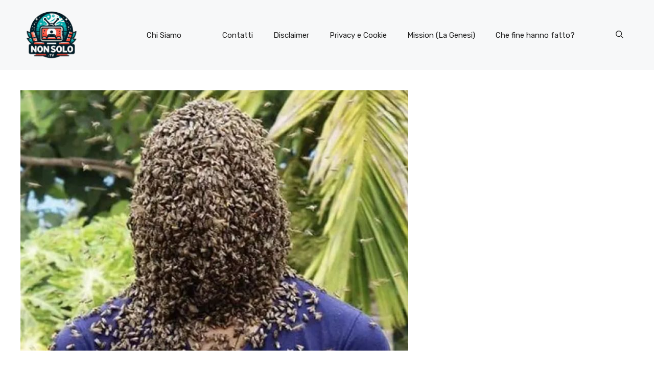

--- FILE ---
content_type: text/html; charset=UTF-8
request_url: https://www.nonsolo.tv/2020/06/19/60-mila-api-sulla-testa-per-oltre-4-ore-il-folle-record-di-un-apicoltore/
body_size: 59263
content:
<!DOCTYPE html>
<html lang="it-IT">
<head>
<meta charset="UTF-8">
<meta name='robots' content='index, follow, max-image-preview:large, max-snippet:-1, max-video-preview:-1' />
<style>img:is([sizes="auto" i], [sizes^="auto," i]) { contain-intrinsic-size: 3000px 1500px }</style>
<meta name="viewport" content="width=device-width, initial-scale=1">
<!-- This site is optimized with the Yoast SEO plugin v24.2 - https://yoast.com/wordpress/plugins/seo/ -->
<title>60mila api sulla testa per oltre 4 ore: il folle record di un apicoltore</title>
<link rel="canonical" href="https://www.nonsolo.tv/2020/06/19/60-mila-api-sulla-testa-per-oltre-4-ore-il-folle-record-di-un-apicoltore/" />
<meta property="og:locale" content="it_IT" />
<meta property="og:type" content="article" />
<meta property="og:title" content="60mila api sulla testa per oltre 4 ore: il folle record di un apicoltore" />
<meta property="og:description" content="Un apicoltore indiano permette a 60 mila api di posarsi sulla sua testa (faccia compresa) dato il rapporto amichevole che ha con loro. Il giovane ha persino vinto un posto nel Guinness World Record per esser rimasto cosparso di insetti per 4 ore, 10 minuti e 5 secondi. La storia di Nature L&#8217;apicoltore 24enne, noto ... Leggi tutto" />
<meta property="og:url" content="https://www.nonsolo.tv/2020/06/19/60-mila-api-sulla-testa-per-oltre-4-ore-il-folle-record-di-un-apicoltore/" />
<meta property="og:site_name" content="NonSolo.TV" />
<meta property="article:publisher" content="https://www.facebook.com/nonsolotivvu/" />
<meta property="article:published_time" content="2020-06-19T15:30:46+00:00" />
<meta property="article:modified_time" content="2020-06-19T20:17:16+00:00" />
<meta property="og:image" content="https://www.nonsolo.tv/wp-content/uploads/2020/06/Screenshot_20200619.170733.jpg" />
<meta property="og:image:width" content="759" />
<meta property="og:image:height" content="510" />
<meta property="og:image:type" content="image/jpeg" />
<meta name="author" content="Alessia D&#039;Anna" />
<meta name="twitter:card" content="summary_large_image" />
<meta name="twitter:label1" content="Scritto da" />
<meta name="twitter:data1" content="Alessia D&#039;Anna" />
<meta name="twitter:label2" content="Tempo di lettura stimato" />
<meta name="twitter:data2" content="1 minuto" />
<script type="application/ld+json" class="yoast-schema-graph">{"@context":"https://schema.org","@graph":[{"@type":"Article","@id":"https://www.nonsolo.tv/2020/06/19/60-mila-api-sulla-testa-per-oltre-4-ore-il-folle-record-di-un-apicoltore/#article","isPartOf":{"@id":"https://www.nonsolo.tv/2020/06/19/60-mila-api-sulla-testa-per-oltre-4-ore-il-folle-record-di-un-apicoltore/"},"author":{"name":"Alessia D'Anna","@id":"https://www.nonsolo.tv/#/schema/person/0962bad9b2f20e92312a6142bf44ff13"},"headline":"60mila api sulla testa per oltre 4 ore: il folle record di un apicoltore","datePublished":"2020-06-19T15:30:46+00:00","dateModified":"2020-06-19T20:17:16+00:00","mainEntityOfPage":{"@id":"https://www.nonsolo.tv/2020/06/19/60-mila-api-sulla-testa-per-oltre-4-ore-il-folle-record-di-un-apicoltore/"},"wordCount":269,"publisher":{"@id":"https://www.nonsolo.tv/#organization"},"image":{"@id":"https://www.nonsolo.tv/2020/06/19/60-mila-api-sulla-testa-per-oltre-4-ore-il-folle-record-di-un-apicoltore/#primaryimage"},"thumbnailUrl":"https://www.nonsolo.tv/wp-content/uploads/2020/06/Screenshot_20200619.170733.jpg","keywords":["Api sulla testa","Apicoltore","Guinness world record"],"articleSection":["Attualità","Dall'Estero"],"inLanguage":"it-IT"},{"@type":"WebPage","@id":"https://www.nonsolo.tv/2020/06/19/60-mila-api-sulla-testa-per-oltre-4-ore-il-folle-record-di-un-apicoltore/","url":"https://www.nonsolo.tv/2020/06/19/60-mila-api-sulla-testa-per-oltre-4-ore-il-folle-record-di-un-apicoltore/","name":"60mila api sulla testa per oltre 4 ore: il folle record di un apicoltore","isPartOf":{"@id":"https://www.nonsolo.tv/#website"},"primaryImageOfPage":{"@id":"https://www.nonsolo.tv/2020/06/19/60-mila-api-sulla-testa-per-oltre-4-ore-il-folle-record-di-un-apicoltore/#primaryimage"},"image":{"@id":"https://www.nonsolo.tv/2020/06/19/60-mila-api-sulla-testa-per-oltre-4-ore-il-folle-record-di-un-apicoltore/#primaryimage"},"thumbnailUrl":"https://www.nonsolo.tv/wp-content/uploads/2020/06/Screenshot_20200619.170733.jpg","datePublished":"2020-06-19T15:30:46+00:00","dateModified":"2020-06-19T20:17:16+00:00","breadcrumb":{"@id":"https://www.nonsolo.tv/2020/06/19/60-mila-api-sulla-testa-per-oltre-4-ore-il-folle-record-di-un-apicoltore/#breadcrumb"},"inLanguage":"it-IT","potentialAction":[{"@type":"ReadAction","target":["https://www.nonsolo.tv/2020/06/19/60-mila-api-sulla-testa-per-oltre-4-ore-il-folle-record-di-un-apicoltore/"]}]},{"@type":"ImageObject","inLanguage":"it-IT","@id":"https://www.nonsolo.tv/2020/06/19/60-mila-api-sulla-testa-per-oltre-4-ore-il-folle-record-di-un-apicoltore/#primaryimage","url":"https://www.nonsolo.tv/wp-content/uploads/2020/06/Screenshot_20200619.170733.jpg","contentUrl":"https://www.nonsolo.tv/wp-content/uploads/2020/06/Screenshot_20200619.170733.jpg","width":759,"height":510},{"@type":"BreadcrumbList","@id":"https://www.nonsolo.tv/2020/06/19/60-mila-api-sulla-testa-per-oltre-4-ore-il-folle-record-di-un-apicoltore/#breadcrumb","itemListElement":[{"@type":"ListItem","position":1,"name":"Home","item":"https://www.nonsolo.tv/"},{"@type":"ListItem","position":2,"name":"60mila api sulla testa per oltre 4 ore: il folle record di un apicoltore"}]},{"@type":"WebSite","@id":"https://www.nonsolo.tv/#website","url":"https://www.nonsolo.tv/","name":"NonSolo.TV","description":"Notizie di televisione, cinema, serie tv, musica e gossip","publisher":{"@id":"https://www.nonsolo.tv/#organization"},"potentialAction":[{"@type":"SearchAction","target":{"@type":"EntryPoint","urlTemplate":"https://www.nonsolo.tv/?s={search_term_string}"},"query-input":{"@type":"PropertyValueSpecification","valueRequired":true,"valueName":"search_term_string"}}],"inLanguage":"it-IT"},{"@type":"Organization","@id":"https://www.nonsolo.tv/#organization","name":"NonSolo.TV","url":"https://www.nonsolo.tv/","logo":{"@type":"ImageObject","inLanguage":"it-IT","@id":"https://www.nonsolo.tv/#/schema/logo/image/","url":"https://www.nonsolo.tv/wp-content/uploads/2024/07/cropped-nonsolo.tv_.png","contentUrl":"https://www.nonsolo.tv/wp-content/uploads/2024/07/cropped-nonsolo.tv_.png","width":500,"height":405,"caption":"NonSolo.TV"},"image":{"@id":"https://www.nonsolo.tv/#/schema/logo/image/"},"sameAs":["https://www.facebook.com/nonsolotivvu/"]},{"@type":"Person","@id":"https://www.nonsolo.tv/#/schema/person/0962bad9b2f20e92312a6142bf44ff13","name":"Alessia D'Anna","image":{"@type":"ImageObject","inLanguage":"it-IT","@id":"https://www.nonsolo.tv/#/schema/person/image/","url":"https://secure.gravatar.com/avatar/3bcc5268e603e68844755618347022f5?s=96&d=mm&r=g","contentUrl":"https://secure.gravatar.com/avatar/3bcc5268e603e68844755618347022f5?s=96&d=mm&r=g","caption":"Alessia D'Anna"},"url":"https://www.nonsolo.tv/author/alessia-danna/"}]}</script>
<!-- / Yoast SEO plugin. -->
<link rel="amphtml" href="https://www.nonsolo.tv/2020/06/19/60-mila-api-sulla-testa-per-oltre-4-ore-il-folle-record-di-un-apicoltore/amp/" /><meta name="generator" content="AMP for WP 1.1.2"/><link rel='dns-prefetch' href='//www.googletagmanager.com' />
<link rel='dns-prefetch' href='//pagead2.googlesyndication.com' />
<link href='https://fonts.gstatic.com' crossorigin rel='preconnect' />
<link href='https://fonts.googleapis.com' crossorigin rel='preconnect' />
<link rel="alternate" type="application/rss+xml" title="NonSolo.TV &raquo; Feed" href="https://www.nonsolo.tv/feed/" />
<link rel="alternate" type="application/rss+xml" title="NonSolo.TV &raquo; Feed dei commenti" href="https://www.nonsolo.tv/comments/feed/" />
<script>
window._wpemojiSettings = {"baseUrl":"https:\/\/s.w.org\/images\/core\/emoji\/15.0.3\/72x72\/","ext":".png","svgUrl":"https:\/\/s.w.org\/images\/core\/emoji\/15.0.3\/svg\/","svgExt":".svg","source":{"concatemoji":"https:\/\/www.nonsolo.tv\/wp-includes\/js\/wp-emoji-release.min.js?ver=6.7.1"}};
/*! This file is auto-generated */
!function(i,n){var o,s,e;function c(e){try{var t={supportTests:e,timestamp:(new Date).valueOf()};sessionStorage.setItem(o,JSON.stringify(t))}catch(e){}}function p(e,t,n){e.clearRect(0,0,e.canvas.width,e.canvas.height),e.fillText(t,0,0);var t=new Uint32Array(e.getImageData(0,0,e.canvas.width,e.canvas.height).data),r=(e.clearRect(0,0,e.canvas.width,e.canvas.height),e.fillText(n,0,0),new Uint32Array(e.getImageData(0,0,e.canvas.width,e.canvas.height).data));return t.every(function(e,t){return e===r[t]})}function u(e,t,n){switch(t){case"flag":return n(e,"\ud83c\udff3\ufe0f\u200d\u26a7\ufe0f","\ud83c\udff3\ufe0f\u200b\u26a7\ufe0f")?!1:!n(e,"\ud83c\uddfa\ud83c\uddf3","\ud83c\uddfa\u200b\ud83c\uddf3")&&!n(e,"\ud83c\udff4\udb40\udc67\udb40\udc62\udb40\udc65\udb40\udc6e\udb40\udc67\udb40\udc7f","\ud83c\udff4\u200b\udb40\udc67\u200b\udb40\udc62\u200b\udb40\udc65\u200b\udb40\udc6e\u200b\udb40\udc67\u200b\udb40\udc7f");case"emoji":return!n(e,"\ud83d\udc26\u200d\u2b1b","\ud83d\udc26\u200b\u2b1b")}return!1}function f(e,t,n){var r="undefined"!=typeof WorkerGlobalScope&&self instanceof WorkerGlobalScope?new OffscreenCanvas(300,150):i.createElement("canvas"),a=r.getContext("2d",{willReadFrequently:!0}),o=(a.textBaseline="top",a.font="600 32px Arial",{});return e.forEach(function(e){o[e]=t(a,e,n)}),o}function t(e){var t=i.createElement("script");t.src=e,t.defer=!0,i.head.appendChild(t)}"undefined"!=typeof Promise&&(o="wpEmojiSettingsSupports",s=["flag","emoji"],n.supports={everything:!0,everythingExceptFlag:!0},e=new Promise(function(e){i.addEventListener("DOMContentLoaded",e,{once:!0})}),new Promise(function(t){var n=function(){try{var e=JSON.parse(sessionStorage.getItem(o));if("object"==typeof e&&"number"==typeof e.timestamp&&(new Date).valueOf()<e.timestamp+604800&&"object"==typeof e.supportTests)return e.supportTests}catch(e){}return null}();if(!n){if("undefined"!=typeof Worker&&"undefined"!=typeof OffscreenCanvas&&"undefined"!=typeof URL&&URL.createObjectURL&&"undefined"!=typeof Blob)try{var e="postMessage("+f.toString()+"("+[JSON.stringify(s),u.toString(),p.toString()].join(",")+"));",r=new Blob([e],{type:"text/javascript"}),a=new Worker(URL.createObjectURL(r),{name:"wpTestEmojiSupports"});return void(a.onmessage=function(e){c(n=e.data),a.terminate(),t(n)})}catch(e){}c(n=f(s,u,p))}t(n)}).then(function(e){for(var t in e)n.supports[t]=e[t],n.supports.everything=n.supports.everything&&n.supports[t],"flag"!==t&&(n.supports.everythingExceptFlag=n.supports.everythingExceptFlag&&n.supports[t]);n.supports.everythingExceptFlag=n.supports.everythingExceptFlag&&!n.supports.flag,n.DOMReady=!1,n.readyCallback=function(){n.DOMReady=!0}}).then(function(){return e}).then(function(){var e;n.supports.everything||(n.readyCallback(),(e=n.source||{}).concatemoji?t(e.concatemoji):e.wpemoji&&e.twemoji&&(t(e.twemoji),t(e.wpemoji)))}))}((window,document),window._wpemojiSettings);
</script>
<style id='wp-emoji-styles-inline-css'>
img.wp-smiley, img.emoji {
display: inline !important;
border: none !important;
box-shadow: none !important;
height: 1em !important;
width: 1em !important;
margin: 0 0.07em !important;
vertical-align: -0.1em !important;
background: none !important;
padding: 0 !important;
}
</style>
<!-- <link rel='stylesheet' id='wp-block-library-css' href='https://www.nonsolo.tv/wp-includes/css/dist/block-library/style.min.css?ver=6.7.1' media='all' /> -->
<link rel="stylesheet" type="text/css" href="//www.nonsolo.tv/wp-content/cache/wpfc-minified/ko1efacx/fnm8d.css" media="all"/>
<style id='classic-theme-styles-inline-css'>
/*! This file is auto-generated */
.wp-block-button__link{color:#fff;background-color:#32373c;border-radius:9999px;box-shadow:none;text-decoration:none;padding:calc(.667em + 2px) calc(1.333em + 2px);font-size:1.125em}.wp-block-file__button{background:#32373c;color:#fff;text-decoration:none}
</style>
<style id='global-styles-inline-css'>
:root{--wp--preset--aspect-ratio--square: 1;--wp--preset--aspect-ratio--4-3: 4/3;--wp--preset--aspect-ratio--3-4: 3/4;--wp--preset--aspect-ratio--3-2: 3/2;--wp--preset--aspect-ratio--2-3: 2/3;--wp--preset--aspect-ratio--16-9: 16/9;--wp--preset--aspect-ratio--9-16: 9/16;--wp--preset--color--black: #000000;--wp--preset--color--cyan-bluish-gray: #abb8c3;--wp--preset--color--white: #ffffff;--wp--preset--color--pale-pink: #f78da7;--wp--preset--color--vivid-red: #cf2e2e;--wp--preset--color--luminous-vivid-orange: #ff6900;--wp--preset--color--luminous-vivid-amber: #fcb900;--wp--preset--color--light-green-cyan: #7bdcb5;--wp--preset--color--vivid-green-cyan: #00d084;--wp--preset--color--pale-cyan-blue: #8ed1fc;--wp--preset--color--vivid-cyan-blue: #0693e3;--wp--preset--color--vivid-purple: #9b51e0;--wp--preset--color--contrast: var(--contrast);--wp--preset--color--contrast-2: var(--contrast-2);--wp--preset--color--contrast-3: var(--contrast-3);--wp--preset--color--base: var(--base);--wp--preset--color--base-2: var(--base-2);--wp--preset--color--base-3: var(--base-3);--wp--preset--color--accent: var(--accent);--wp--preset--color--accent-2: var(--accent-2);--wp--preset--gradient--vivid-cyan-blue-to-vivid-purple: linear-gradient(135deg,rgba(6,147,227,1) 0%,rgb(155,81,224) 100%);--wp--preset--gradient--light-green-cyan-to-vivid-green-cyan: linear-gradient(135deg,rgb(122,220,180) 0%,rgb(0,208,130) 100%);--wp--preset--gradient--luminous-vivid-amber-to-luminous-vivid-orange: linear-gradient(135deg,rgba(252,185,0,1) 0%,rgba(255,105,0,1) 100%);--wp--preset--gradient--luminous-vivid-orange-to-vivid-red: linear-gradient(135deg,rgba(255,105,0,1) 0%,rgb(207,46,46) 100%);--wp--preset--gradient--very-light-gray-to-cyan-bluish-gray: linear-gradient(135deg,rgb(238,238,238) 0%,rgb(169,184,195) 100%);--wp--preset--gradient--cool-to-warm-spectrum: linear-gradient(135deg,rgb(74,234,220) 0%,rgb(151,120,209) 20%,rgb(207,42,186) 40%,rgb(238,44,130) 60%,rgb(251,105,98) 80%,rgb(254,248,76) 100%);--wp--preset--gradient--blush-light-purple: linear-gradient(135deg,rgb(255,206,236) 0%,rgb(152,150,240) 100%);--wp--preset--gradient--blush-bordeaux: linear-gradient(135deg,rgb(254,205,165) 0%,rgb(254,45,45) 50%,rgb(107,0,62) 100%);--wp--preset--gradient--luminous-dusk: linear-gradient(135deg,rgb(255,203,112) 0%,rgb(199,81,192) 50%,rgb(65,88,208) 100%);--wp--preset--gradient--pale-ocean: linear-gradient(135deg,rgb(255,245,203) 0%,rgb(182,227,212) 50%,rgb(51,167,181) 100%);--wp--preset--gradient--electric-grass: linear-gradient(135deg,rgb(202,248,128) 0%,rgb(113,206,126) 100%);--wp--preset--gradient--midnight: linear-gradient(135deg,rgb(2,3,129) 0%,rgb(40,116,252) 100%);--wp--preset--font-size--small: 13px;--wp--preset--font-size--medium: 20px;--wp--preset--font-size--large: 36px;--wp--preset--font-size--x-large: 42px;--wp--preset--spacing--20: 0.44rem;--wp--preset--spacing--30: 0.67rem;--wp--preset--spacing--40: 1rem;--wp--preset--spacing--50: 1.5rem;--wp--preset--spacing--60: 2.25rem;--wp--preset--spacing--70: 3.38rem;--wp--preset--spacing--80: 5.06rem;--wp--preset--shadow--natural: 6px 6px 9px rgba(0, 0, 0, 0.2);--wp--preset--shadow--deep: 12px 12px 50px rgba(0, 0, 0, 0.4);--wp--preset--shadow--sharp: 6px 6px 0px rgba(0, 0, 0, 0.2);--wp--preset--shadow--outlined: 6px 6px 0px -3px rgba(255, 255, 255, 1), 6px 6px rgba(0, 0, 0, 1);--wp--preset--shadow--crisp: 6px 6px 0px rgba(0, 0, 0, 1);}:where(.is-layout-flex){gap: 0.5em;}:where(.is-layout-grid){gap: 0.5em;}body .is-layout-flex{display: flex;}.is-layout-flex{flex-wrap: wrap;align-items: center;}.is-layout-flex > :is(*, div){margin: 0;}body .is-layout-grid{display: grid;}.is-layout-grid > :is(*, div){margin: 0;}:where(.wp-block-columns.is-layout-flex){gap: 2em;}:where(.wp-block-columns.is-layout-grid){gap: 2em;}:where(.wp-block-post-template.is-layout-flex){gap: 1.25em;}:where(.wp-block-post-template.is-layout-grid){gap: 1.25em;}.has-black-color{color: var(--wp--preset--color--black) !important;}.has-cyan-bluish-gray-color{color: var(--wp--preset--color--cyan-bluish-gray) !important;}.has-white-color{color: var(--wp--preset--color--white) !important;}.has-pale-pink-color{color: var(--wp--preset--color--pale-pink) !important;}.has-vivid-red-color{color: var(--wp--preset--color--vivid-red) !important;}.has-luminous-vivid-orange-color{color: var(--wp--preset--color--luminous-vivid-orange) !important;}.has-luminous-vivid-amber-color{color: var(--wp--preset--color--luminous-vivid-amber) !important;}.has-light-green-cyan-color{color: var(--wp--preset--color--light-green-cyan) !important;}.has-vivid-green-cyan-color{color: var(--wp--preset--color--vivid-green-cyan) !important;}.has-pale-cyan-blue-color{color: var(--wp--preset--color--pale-cyan-blue) !important;}.has-vivid-cyan-blue-color{color: var(--wp--preset--color--vivid-cyan-blue) !important;}.has-vivid-purple-color{color: var(--wp--preset--color--vivid-purple) !important;}.has-black-background-color{background-color: var(--wp--preset--color--black) !important;}.has-cyan-bluish-gray-background-color{background-color: var(--wp--preset--color--cyan-bluish-gray) !important;}.has-white-background-color{background-color: var(--wp--preset--color--white) !important;}.has-pale-pink-background-color{background-color: var(--wp--preset--color--pale-pink) !important;}.has-vivid-red-background-color{background-color: var(--wp--preset--color--vivid-red) !important;}.has-luminous-vivid-orange-background-color{background-color: var(--wp--preset--color--luminous-vivid-orange) !important;}.has-luminous-vivid-amber-background-color{background-color: var(--wp--preset--color--luminous-vivid-amber) !important;}.has-light-green-cyan-background-color{background-color: var(--wp--preset--color--light-green-cyan) !important;}.has-vivid-green-cyan-background-color{background-color: var(--wp--preset--color--vivid-green-cyan) !important;}.has-pale-cyan-blue-background-color{background-color: var(--wp--preset--color--pale-cyan-blue) !important;}.has-vivid-cyan-blue-background-color{background-color: var(--wp--preset--color--vivid-cyan-blue) !important;}.has-vivid-purple-background-color{background-color: var(--wp--preset--color--vivid-purple) !important;}.has-black-border-color{border-color: var(--wp--preset--color--black) !important;}.has-cyan-bluish-gray-border-color{border-color: var(--wp--preset--color--cyan-bluish-gray) !important;}.has-white-border-color{border-color: var(--wp--preset--color--white) !important;}.has-pale-pink-border-color{border-color: var(--wp--preset--color--pale-pink) !important;}.has-vivid-red-border-color{border-color: var(--wp--preset--color--vivid-red) !important;}.has-luminous-vivid-orange-border-color{border-color: var(--wp--preset--color--luminous-vivid-orange) !important;}.has-luminous-vivid-amber-border-color{border-color: var(--wp--preset--color--luminous-vivid-amber) !important;}.has-light-green-cyan-border-color{border-color: var(--wp--preset--color--light-green-cyan) !important;}.has-vivid-green-cyan-border-color{border-color: var(--wp--preset--color--vivid-green-cyan) !important;}.has-pale-cyan-blue-border-color{border-color: var(--wp--preset--color--pale-cyan-blue) !important;}.has-vivid-cyan-blue-border-color{border-color: var(--wp--preset--color--vivid-cyan-blue) !important;}.has-vivid-purple-border-color{border-color: var(--wp--preset--color--vivid-purple) !important;}.has-vivid-cyan-blue-to-vivid-purple-gradient-background{background: var(--wp--preset--gradient--vivid-cyan-blue-to-vivid-purple) !important;}.has-light-green-cyan-to-vivid-green-cyan-gradient-background{background: var(--wp--preset--gradient--light-green-cyan-to-vivid-green-cyan) !important;}.has-luminous-vivid-amber-to-luminous-vivid-orange-gradient-background{background: var(--wp--preset--gradient--luminous-vivid-amber-to-luminous-vivid-orange) !important;}.has-luminous-vivid-orange-to-vivid-red-gradient-background{background: var(--wp--preset--gradient--luminous-vivid-orange-to-vivid-red) !important;}.has-very-light-gray-to-cyan-bluish-gray-gradient-background{background: var(--wp--preset--gradient--very-light-gray-to-cyan-bluish-gray) !important;}.has-cool-to-warm-spectrum-gradient-background{background: var(--wp--preset--gradient--cool-to-warm-spectrum) !important;}.has-blush-light-purple-gradient-background{background: var(--wp--preset--gradient--blush-light-purple) !important;}.has-blush-bordeaux-gradient-background{background: var(--wp--preset--gradient--blush-bordeaux) !important;}.has-luminous-dusk-gradient-background{background: var(--wp--preset--gradient--luminous-dusk) !important;}.has-pale-ocean-gradient-background{background: var(--wp--preset--gradient--pale-ocean) !important;}.has-electric-grass-gradient-background{background: var(--wp--preset--gradient--electric-grass) !important;}.has-midnight-gradient-background{background: var(--wp--preset--gradient--midnight) !important;}.has-small-font-size{font-size: var(--wp--preset--font-size--small) !important;}.has-medium-font-size{font-size: var(--wp--preset--font-size--medium) !important;}.has-large-font-size{font-size: var(--wp--preset--font-size--large) !important;}.has-x-large-font-size{font-size: var(--wp--preset--font-size--x-large) !important;}
:where(.wp-block-post-template.is-layout-flex){gap: 1.25em;}:where(.wp-block-post-template.is-layout-grid){gap: 1.25em;}
:where(.wp-block-columns.is-layout-flex){gap: 2em;}:where(.wp-block-columns.is-layout-grid){gap: 2em;}
:root :where(.wp-block-pullquote){font-size: 1.5em;line-height: 1.6;}
</style>
<!-- <link rel='stylesheet' id='generate-style-css' href='https://www.nonsolo.tv/wp-content/themes/generatepress/assets/css/main.min.css?ver=3.5.1' media='all' /> -->
<link rel="stylesheet" type="text/css" href="//www.nonsolo.tv/wp-content/cache/wpfc-minified/jmszbh5t/dgrv9.css" media="all"/>
<style id='generate-style-inline-css'>
body{background-color:var(--base-3);color:var(--contrast);}a{color:var(--accent);}a:hover, a:focus{text-decoration:underline;}.entry-title a, .site-branding a, a.button, .wp-block-button__link, .main-navigation a{text-decoration:none;}a:hover, a:focus, a:active{color:var(--contrast);}.grid-container{max-width:1280px;}.wp-block-group__inner-container{max-width:1280px;margin-left:auto;margin-right:auto;}.site-header .header-image{width:120px;}:root{--contrast:#222222;--contrast-2:#575760;--contrast-3:#b2b2be;--base:#f0f0f0;--base-2:#f7f8f9;--base-3:#ffffff;--accent:#0C4767;--accent-2:#566E3D;}:root .has-contrast-color{color:var(--contrast);}:root .has-contrast-background-color{background-color:var(--contrast);}:root .has-contrast-2-color{color:var(--contrast-2);}:root .has-contrast-2-background-color{background-color:var(--contrast-2);}:root .has-contrast-3-color{color:var(--contrast-3);}:root .has-contrast-3-background-color{background-color:var(--contrast-3);}:root .has-base-color{color:var(--base);}:root .has-base-background-color{background-color:var(--base);}:root .has-base-2-color{color:var(--base-2);}:root .has-base-2-background-color{background-color:var(--base-2);}:root .has-base-3-color{color:var(--base-3);}:root .has-base-3-background-color{background-color:var(--base-3);}:root .has-accent-color{color:var(--accent);}:root .has-accent-background-color{background-color:var(--accent);}:root .has-accent-2-color{color:var(--accent-2);}:root .has-accent-2-background-color{background-color:var(--accent-2);}.gp-modal:not(.gp-modal--open):not(.gp-modal--transition){display:none;}.gp-modal--transition:not(.gp-modal--open){pointer-events:none;}.gp-modal-overlay:not(.gp-modal-overlay--open):not(.gp-modal--transition){display:none;}.gp-modal__overlay{display:none;position:fixed;top:0;left:0;right:0;bottom:0;background:rgba(0,0,0,0.2);display:flex;justify-content:center;align-items:center;z-index:10000;backdrop-filter:blur(3px);transition:opacity 500ms ease;opacity:0;}.gp-modal--open:not(.gp-modal--transition) .gp-modal__overlay{opacity:1;}.gp-modal__container{max-width:100%;max-height:100vh;transform:scale(0.9);transition:transform 500ms ease;padding:0 10px;}.gp-modal--open:not(.gp-modal--transition) .gp-modal__container{transform:scale(1);}.search-modal-fields{display:flex;}.gp-search-modal .gp-modal__overlay{align-items:flex-start;padding-top:25vh;background:var(--gp-search-modal-overlay-bg-color);}.search-modal-form{width:500px;max-width:100%;background-color:var(--gp-search-modal-bg-color);color:var(--gp-search-modal-text-color);}.search-modal-form .search-field, .search-modal-form .search-field:focus{width:100%;height:60px;background-color:transparent;border:0;appearance:none;color:currentColor;}.search-modal-fields button, .search-modal-fields button:active, .search-modal-fields button:focus, .search-modal-fields button:hover{background-color:transparent;border:0;color:currentColor;width:60px;}body, button, input, select, textarea{font-family:Rubik, sans-serif;}h2{text-transform:uppercase;font-size:30px;}@media (max-width:768px){h2{font-size:22px;}}h1{text-transform:uppercase;}h3{font-weight:500;text-transform:capitalize;font-size:30px;}h6{font-weight:400;text-transform:uppercase;font-size:13px;letter-spacing:1px;line-height:1em;margin-bottom:13px;}h4{font-weight:600;text-transform:uppercase;font-size:19px;letter-spacing:1px;line-height:1.4em;margin-bottom:0px;}.top-bar{background-color:#636363;color:#ffffff;}.top-bar a{color:#ffffff;}.top-bar a:hover{color:#303030;}.site-header{background-color:var(--base-2);}.main-title a,.main-title a:hover{color:var(--contrast);}.site-description{color:var(--contrast-2);}.main-navigation .main-nav ul li a, .main-navigation .menu-toggle, .main-navigation .menu-bar-items{color:var(--contrast);}.main-navigation .main-nav ul li:not([class*="current-menu-"]):hover > a, .main-navigation .main-nav ul li:not([class*="current-menu-"]):focus > a, .main-navigation .main-nav ul li.sfHover:not([class*="current-menu-"]) > a, .main-navigation .menu-bar-item:hover > a, .main-navigation .menu-bar-item.sfHover > a{color:var(--accent);}button.menu-toggle:hover,button.menu-toggle:focus{color:var(--contrast);}.main-navigation .main-nav ul li[class*="current-menu-"] > a{color:var(--accent);}.navigation-search input[type="search"],.navigation-search input[type="search"]:active, .navigation-search input[type="search"]:focus, .main-navigation .main-nav ul li.search-item.active > a, .main-navigation .menu-bar-items .search-item.active > a{color:var(--accent);}.main-navigation ul ul{background-color:var(--base);}.separate-containers .inside-article, .separate-containers .comments-area, .separate-containers .page-header, .one-container .container, .separate-containers .paging-navigation, .inside-page-header{background-color:var(--base-3);}.entry-title a{color:var(--contrast);}.entry-title a:hover{color:var(--contrast-2);}.entry-meta{color:var(--contrast-2);}.sidebar .widget{background-color:var(--base-3);}.footer-widgets{background-color:var(--base-3);}input[type="text"],input[type="email"],input[type="url"],input[type="password"],input[type="search"],input[type="tel"],input[type="number"],textarea,select{color:var(--contrast);background-color:var(--base-2);border-color:var(--base);}input[type="text"]:focus,input[type="email"]:focus,input[type="url"]:focus,input[type="password"]:focus,input[type="search"]:focus,input[type="tel"]:focus,input[type="number"]:focus,textarea:focus,select:focus{color:var(--contrast);background-color:var(--base-2);border-color:var(--contrast-3);}button,html input[type="button"],input[type="reset"],input[type="submit"],a.button,a.wp-block-button__link:not(.has-background){color:#ffffff;background-color:#55555e;}button:hover,html input[type="button"]:hover,input[type="reset"]:hover,input[type="submit"]:hover,a.button:hover,button:focus,html input[type="button"]:focus,input[type="reset"]:focus,input[type="submit"]:focus,a.button:focus,a.wp-block-button__link:not(.has-background):active,a.wp-block-button__link:not(.has-background):focus,a.wp-block-button__link:not(.has-background):hover{color:#ffffff;background-color:#3f4047;}a.generate-back-to-top{background-color:rgba( 0,0,0,0.4 );color:#ffffff;}a.generate-back-to-top:hover,a.generate-back-to-top:focus{background-color:rgba( 0,0,0,0.6 );color:#ffffff;}:root{--gp-search-modal-bg-color:var(--base-3);--gp-search-modal-text-color:var(--contrast);--gp-search-modal-overlay-bg-color:rgba(0,0,0,0.2);}@media (max-width:768px){.main-navigation .menu-bar-item:hover > a, .main-navigation .menu-bar-item.sfHover > a{background:none;color:var(--contrast);}}.nav-below-header .main-navigation .inside-navigation.grid-container, .nav-above-header .main-navigation .inside-navigation.grid-container{padding:0px 20px 0px 20px;}.site-main .wp-block-group__inner-container{padding:40px;}.separate-containers .paging-navigation{padding-top:20px;padding-bottom:20px;}.entry-content .alignwide, body:not(.no-sidebar) .entry-content .alignfull{margin-left:-40px;width:calc(100% + 80px);max-width:calc(100% + 80px);}.rtl .menu-item-has-children .dropdown-menu-toggle{padding-left:20px;}.rtl .main-navigation .main-nav ul li.menu-item-has-children > a{padding-right:20px;}@media (max-width:768px){.separate-containers .inside-article, .separate-containers .comments-area, .separate-containers .page-header, .separate-containers .paging-navigation, .one-container .site-content, .inside-page-header{padding:30px;}.site-main .wp-block-group__inner-container{padding:30px;}.inside-top-bar{padding-right:30px;padding-left:30px;}.inside-header{padding-right:30px;padding-left:30px;}.widget-area .widget{padding-top:30px;padding-right:30px;padding-bottom:30px;padding-left:30px;}.footer-widgets-container{padding-top:30px;padding-right:30px;padding-bottom:30px;padding-left:30px;}.inside-site-info{padding-right:30px;padding-left:30px;}.entry-content .alignwide, body:not(.no-sidebar) .entry-content .alignfull{margin-left:-30px;width:calc(100% + 60px);max-width:calc(100% + 60px);}.one-container .site-main .paging-navigation{margin-bottom:20px;}}/* End cached CSS */.is-right-sidebar{width:30%;}.is-left-sidebar{width:30%;}.site-content .content-area{width:70%;}@media (max-width:768px){.main-navigation .menu-toggle,.sidebar-nav-mobile:not(#sticky-placeholder){display:block;}.main-navigation ul,.gen-sidebar-nav,.main-navigation:not(.slideout-navigation):not(.toggled) .main-nav > ul,.has-inline-mobile-toggle #site-navigation .inside-navigation > *:not(.navigation-search):not(.main-nav){display:none;}.nav-align-right .inside-navigation,.nav-align-center .inside-navigation{justify-content:space-between;}.has-inline-mobile-toggle .mobile-menu-control-wrapper{display:flex;flex-wrap:wrap;}.has-inline-mobile-toggle .inside-header{flex-direction:row;text-align:left;flex-wrap:wrap;}.has-inline-mobile-toggle .header-widget,.has-inline-mobile-toggle #site-navigation{flex-basis:100%;}.nav-float-left .has-inline-mobile-toggle #site-navigation{order:10;}}
.dynamic-author-image-rounded{border-radius:100%;}.dynamic-featured-image, .dynamic-author-image{vertical-align:middle;}.one-container.blog .dynamic-content-template:not(:last-child), .one-container.archive .dynamic-content-template:not(:last-child){padding-bottom:0px;}.dynamic-entry-excerpt > p:last-child{margin-bottom:0px;}
</style>
<!-- <link rel='stylesheet' id='generate-child-css' href='https://www.nonsolo.tv/wp-content/themes/generatepress_child/style.css?ver=1746375194' media='all' /> -->
<link rel="stylesheet" type="text/css" href="//www.nonsolo.tv/wp-content/cache/wpfc-minified/7l4auk99/6emwn.css" media="all"/>
<link rel='stylesheet' id='generate-google-fonts-css' href='https://fonts.googleapis.com/css?family=Rubik%3A300%2Cregular%2C500%2C600%2C700%2C800%2C900%2C300italic%2Citalic%2C500italic%2C600italic%2C700italic%2C800italic%2C900italic&#038;display=auto&#038;ver=3.5.1' media='all' />
<style id='generateblocks-inline-css'>
.gb-container .wp-block-image img{vertical-align:middle;}.gb-grid-wrapper .wp-block-image{margin-bottom:0;}.gb-highlight{background:none;}
</style>
<!-- Snippet del tag Google (gtag.js) aggiunto da Site Kit -->
<!-- Snippet Google Analytics aggiunto da Site Kit -->
<script src="https://www.googletagmanager.com/gtag/js?id=GT-KFN9X9C" id="google_gtagjs-js" async></script>
<script id="google_gtagjs-js-after">
window.dataLayer = window.dataLayer || [];function gtag(){dataLayer.push(arguments);}
gtag("set","linker",{"domains":["www.nonsolo.tv"]});
gtag("js", new Date());
gtag("set", "developer_id.dZTNiMT", true);
gtag("config", "GT-KFN9X9C");
</script>
<!-- Snippet del tag Google (gtag.js) finale aggiunto da Site Kit -->
<link rel="https://api.w.org/" href="https://www.nonsolo.tv/wp-json/" /><link rel="alternate" title="JSON" type="application/json" href="https://www.nonsolo.tv/wp-json/wp/v2/posts/20187" /><link rel="EditURI" type="application/rsd+xml" title="RSD" href="https://www.nonsolo.tv/xmlrpc.php?rsd" />
<meta name="generator" content="WordPress 6.7.1" />
<link rel='shortlink' href='https://www.nonsolo.tv/?p=20187' />
<link rel="alternate" title="oEmbed (JSON)" type="application/json+oembed" href="https://www.nonsolo.tv/wp-json/oembed/1.0/embed?url=https%3A%2F%2Fwww.nonsolo.tv%2F2020%2F06%2F19%2F60-mila-api-sulla-testa-per-oltre-4-ore-il-folle-record-di-un-apicoltore%2F" />
<link rel="alternate" title="oEmbed (XML)" type="text/xml+oembed" href="https://www.nonsolo.tv/wp-json/oembed/1.0/embed?url=https%3A%2F%2Fwww.nonsolo.tv%2F2020%2F06%2F19%2F60-mila-api-sulla-testa-per-oltre-4-ore-il-folle-record-di-un-apicoltore%2F&#038;format=xml" />
<meta name="generator" content="Site Kit by Google 1.144.0" />
<!-- Meta tag Google AdSense aggiunti da Site Kit -->
<meta name="google-adsense-platform-account" content="ca-host-pub-2644536267352236">
<meta name="google-adsense-platform-domain" content="sitekit.withgoogle.com">
<!-- Fine dei meta tag Google AdSense aggiunti da Site Kit -->
<!-- Snippet Google AdSense aggiunto da Site Kit -->
<script async src="https://pagead2.googlesyndication.com/pagead/js/adsbygoogle.js?client=ca-pub-2976730066293142&amp;host=ca-host-pub-2644536267352236" crossorigin="anonymous"></script>
<!-- Termina lo snippet Google AdSense aggiunto da Site Kit -->
<!-- Quantcast Choice. Consent Manager Tag v2.0 (for TCF 2.0) -->
<script type="text/javascript" async=true>
(function() {
var host = 'www.themoneytizer.com';
var element = document.createElement('script');
var firstScript = document.getElementsByTagName('script')[0];
var url = 'https://cmp.quantcast.com'
.concat('/choice/', '6Fv0cGNfc_bw8', '/', host, '/choice.js');
var uspTries = 0;
var uspTriesLimit = 3;
element.async = true;
element.type = 'text/javascript';
element.src = url;
firstScript.parentNode.insertBefore(element, firstScript);
function makeStub() {
var TCF_LOCATOR_NAME = '__tcfapiLocator';
var queue = [];
var win = window;
var cmpFrame;
function addFrame() {
var doc = win.document;
var otherCMP = !!(win.frames[TCF_LOCATOR_NAME]);
if (!otherCMP) {
if (doc.body) {
var iframe = doc.createElement('iframe');
iframe.style.cssText = 'display:none';
iframe.name = TCF_LOCATOR_NAME;
doc.body.appendChild(iframe);
} else {
setTimeout(addFrame, 5);
}
}
return !otherCMP;
}
function tcfAPIHandler() {
var gdprApplies;
var args = arguments;
if (!args.length) {
return queue;
} else if (args[0] === 'setGdprApplies') {
if (
args.length > 3 &&
args[2] === 2 &&
typeof args[3] === 'boolean'
) {
gdprApplies = args[3];
if (typeof args[2] === 'function') {
args[2]('set', true);
}
}
} else if (args[0] === 'ping') {
var retr = {
gdprApplies: gdprApplies,
cmpLoaded: false,
cmpStatus: 'stub'
};
if (typeof args[2] === 'function') {
args[2](retr);
}
} else {
if(args[0] === 'init' && typeof args[3] === 'object') {
args[3] = { ...args[3], tag_version: 'V2' };
}
queue.push(args);
}
}
function postMessageEventHandler(event) {
var msgIsString = typeof event.data === 'string';
var json = {};
try {
if (msgIsString) {
json = JSON.parse(event.data);
} else {
json = event.data;
}
} catch (ignore) {}
var payload = json.__tcfapiCall;
if (payload) {
window.__tcfapi(
payload.command,
payload.version,
function(retValue, success) {
var returnMsg = {
__tcfapiReturn: {
returnValue: retValue,
success: success,
callId: payload.callId
}
};
if (msgIsString) {
returnMsg = JSON.stringify(returnMsg);
}
if (event && event.source && event.source.postMessage) {
event.source.postMessage(returnMsg, '*');
}
},
payload.parameter
);
}
}
while (win) {
try {
if (win.frames[TCF_LOCATOR_NAME]) {
cmpFrame = win;
break;
}
} catch (ignore) {}
if (win === window.top) {
break;
}
win = win.parent;
}
if (!cmpFrame) {
addFrame();
win.__tcfapi = tcfAPIHandler;
win.addEventListener('message', postMessageEventHandler, false);
}
};
makeStub();
var uspStubFunction = function() {
var arg = arguments;
if (typeof window.__uspapi !== uspStubFunction) {
setTimeout(function() {
if (typeof window.__uspapi !== 'undefined') {
window.__uspapi.apply(window.__uspapi, arg);
}
}, 500);
}
};
var checkIfUspIsReady = function() {
uspTries++;
if (window.__uspapi === uspStubFunction && uspTries < uspTriesLimit) {
console.warn('USP is not accessible');
} else {
clearInterval(uspInterval);
}
};
if (typeof window.__uspapi === 'undefined') {
window.__uspapi = uspStubFunction;
var uspInterval = setInterval(checkIfUspIsReady, 6000);
}
})();
</script>
<!-- End Quantcast Choice. Consent Manager Tag v2.0 (for TCF 2.0) -->
<!-- ADSENSE -->
<script data-ad-client="ca-pub-2976730066293142" async src="https://pagead2.googlesyndication.com/pagead/js/adsbygoogle.js"></script>
<!-- PUBLISUITES -->
<meta name="publisuites-verify-code" content="aHR0cHM6Ly93d3cubm9uc29sby50dg==" />
<!-- CMP PER MONEYTIZER -->
<!-- InMobi Choice. Consent Manager Tag v3.0 (for TCF 2.2) -->
<script type="text/javascript" async=true>
(function() {
var host = "www.themoneytizer.com";
var element = document.createElement('script');
var firstScript = document.getElementsByTagName('script')[0];
var url = 'https://cmp.inmobi.com'
.concat('/choice/', '6Fv0cGNfc_bw8', '/', host, '/choice.js?tag_version=V3');
var uspTries = 0;
var uspTriesLimit = 3;
element.async = true;
element.type = 'text/javascript';
element.src = url;
firstScript.parentNode.insertBefore(element, firstScript);
function makeStub() {
var TCF_LOCATOR_NAME = '__tcfapiLocator';
var queue = [];
var win = window;
var cmpFrame;
function addFrame() {
var doc = win.document;
var otherCMP = !!(win.frames[TCF_LOCATOR_NAME]);
if (!otherCMP) {
if (doc.body) {
var iframe = doc.createElement('iframe');
iframe.style.cssText = 'display:none';
iframe.name = TCF_LOCATOR_NAME;
doc.body.appendChild(iframe);
} else {
setTimeout(addFrame, 5);
}
}
return !otherCMP;
}
function tcfAPIHandler() {
var gdprApplies;
var args = arguments;
if (!args.length) {
return queue;
} else if (args[0] === 'setGdprApplies') {
if (
args.length > 3 &&
args[2] === 2 &&
typeof args[3] === 'boolean'
) {
gdprApplies = args[3];
if (typeof args[2] === 'function') {
args[2]('set', true);
}
}
} else if (args[0] === 'ping') {
var retr = {
gdprApplies: gdprApplies,
cmpLoaded: false,
cmpStatus: 'stub'
};
if (typeof args[2] === 'function') {
args[2](retr);
}
} else {
if(args[0] === 'init' && typeof args[3] === 'object') {
args[3] = Object.assign(args[3], { tag_version: 'V3' });
}
queue.push(args);
}
}
function postMessageEventHandler(event) {
var msgIsString = typeof event.data === 'string';
var json = {};
try {
if (msgIsString) {
json = JSON.parse(event.data);
} else {
json = event.data;
}
} catch (ignore) {}
var payload = json.__tcfapiCall;
if (payload) {
window.__tcfapi(
payload.command,
payload.version,
function(retValue, success) {
var returnMsg = {
__tcfapiReturn: {
returnValue: retValue,
success: success,
callId: payload.callId
}
};
if (msgIsString) {
returnMsg = JSON.stringify(returnMsg);
}
if (event && event.source && event.source.postMessage) {
event.source.postMessage(returnMsg, '*');
}
},
payload.parameter
);
}
}
while (win) {
try {
if (win.frames[TCF_LOCATOR_NAME]) {
cmpFrame = win;
break;
}
} catch (ignore) {}
if (win === window.top) {
break;
}
win = win.parent;
}
if (!cmpFrame) {
addFrame();
win.__tcfapi = tcfAPIHandler;
win.addEventListener('message', postMessageEventHandler, false);
}
};
makeStub();
var uspStubFunction = function() {
var arg = arguments;
if (typeof window.__uspapi !== uspStubFunction) {
setTimeout(function() {
if (typeof window.__uspapi !== 'undefined') {
window.__uspapi.apply(window.__uspapi, arg);
}
}, 500);
}
};
var checkIfUspIsReady = function() {
uspTries++;
if (window.__uspapi === uspStubFunction && uspTries < uspTriesLimit) {
console.warn('USP is not accessible');
} else {
clearInterval(uspInterval);
}
};
if (typeof window.__uspapi === 'undefined') {
window.__uspapi = uspStubFunction;
var uspInterval = setInterval(checkIfUspIsReady, 6000);
}
})();
</script>
<!-- End InMobi Choice. Consent Manager Tag v3.0 (for TCF 2.2) -->
<link rel="icon" href="https://www.nonsolo.tv/wp-content/uploads/2017/11/cropped-profilooo-32x32.png" sizes="32x32" />
<link rel="icon" href="https://www.nonsolo.tv/wp-content/uploads/2017/11/cropped-profilooo-192x192.png" sizes="192x192" />
<link rel="apple-touch-icon" href="https://www.nonsolo.tv/wp-content/uploads/2017/11/cropped-profilooo-180x180.png" />
<meta name="msapplication-TileImage" content="https://www.nonsolo.tv/wp-content/uploads/2017/11/cropped-profilooo-270x270.png" />
</head>
<body class="post-template-default single single-post postid-20187 single-format-standard wp-custom-logo wp-embed-responsive right-sidebar nav-float-right one-container header-aligned-left dropdown-hover featured-image-active" itemtype="https://schema.org/Blog" itemscope>
<!-- push -->
<script async data-cfasync="false">
(function() {
const url = new URL(window.location.href);
const clickID = url.searchParams.get("click_id");
const sourceID = url.searchParams.get("source_id");
const s = document.createElement("script");
s.dataset.cfasync = "false";
s.src = "https://push-sdk.com/f/sdk.js?z=1503907";
s.onload = (opts) => {
opts.zoneID = 1503907;
opts.extClickID = clickID;
opts.subID1 = sourceID;
opts.actions.onPermissionGranted = () => {};
opts.actions.onPermissionDenied = () => {};
opts.actions.onAlreadySubscribed = () => {};
opts.actions.onError = () => {};
};
document.head.appendChild(s);
})()
</script>
<a class="screen-reader-text skip-link" href="#content" title="Vai al contenuto">Vai al contenuto</a>		<header class="site-header has-inline-mobile-toggle" id="masthead" aria-label="Sito"  itemtype="https://schema.org/WPHeader" itemscope>
<div class="inside-header grid-container">
<div class="site-logo">
<a href="https://www.nonsolo.tv/" rel="home">
<img  class="header-image is-logo-image" alt="NonSolo.TV" src="https://www.nonsolo.tv/wp-content/uploads/2024/07/cropped-nonsolo.tv_.png" width="500" height="405" />
</a>
</div>	<nav class="main-navigation mobile-menu-control-wrapper" id="mobile-menu-control-wrapper" aria-label="Attiva/Disattiva dispositivi mobili">
<div class="menu-bar-items">	<span class="menu-bar-item">
<a href="#" role="button" aria-label="Apri ricerca" data-gpmodal-trigger="gp-search"><span class="gp-icon icon-search"><svg viewBox="0 0 512 512" aria-hidden="true" xmlns="http://www.w3.org/2000/svg" width="1em" height="1em"><path fill-rule="evenodd" clip-rule="evenodd" d="M208 48c-88.366 0-160 71.634-160 160s71.634 160 160 160 160-71.634 160-160S296.366 48 208 48zM0 208C0 93.125 93.125 0 208 0s208 93.125 208 208c0 48.741-16.765 93.566-44.843 129.024l133.826 134.018c9.366 9.379 9.355 24.575-.025 33.941-9.379 9.366-24.575 9.355-33.941-.025L337.238 370.987C301.747 399.167 256.839 416 208 416 93.125 416 0 322.875 0 208z" /></svg><svg viewBox="0 0 512 512" aria-hidden="true" xmlns="http://www.w3.org/2000/svg" width="1em" height="1em"><path d="M71.029 71.029c9.373-9.372 24.569-9.372 33.942 0L256 222.059l151.029-151.03c9.373-9.372 24.569-9.372 33.942 0 9.372 9.373 9.372 24.569 0 33.942L289.941 256l151.03 151.029c9.372 9.373 9.372 24.569 0 33.942-9.373 9.372-24.569 9.372-33.942 0L256 289.941l-151.029 151.03c-9.373 9.372-24.569 9.372-33.942 0-9.372-9.373-9.372-24.569 0-33.942L222.059 256 71.029 104.971c-9.372-9.373-9.372-24.569 0-33.942z" /></svg></span></a>
</span>
</div>		<button data-nav="site-navigation" class="menu-toggle" aria-controls="primary-menu" aria-expanded="false">
<span class="gp-icon icon-menu-bars"><svg viewBox="0 0 512 512" aria-hidden="true" xmlns="http://www.w3.org/2000/svg" width="1em" height="1em"><path d="M0 96c0-13.255 10.745-24 24-24h464c13.255 0 24 10.745 24 24s-10.745 24-24 24H24c-13.255 0-24-10.745-24-24zm0 160c0-13.255 10.745-24 24-24h464c13.255 0 24 10.745 24 24s-10.745 24-24 24H24c-13.255 0-24-10.745-24-24zm0 160c0-13.255 10.745-24 24-24h464c13.255 0 24 10.745 24 24s-10.745 24-24 24H24c-13.255 0-24-10.745-24-24z" /></svg><svg viewBox="0 0 512 512" aria-hidden="true" xmlns="http://www.w3.org/2000/svg" width="1em" height="1em"><path d="M71.029 71.029c9.373-9.372 24.569-9.372 33.942 0L256 222.059l151.029-151.03c9.373-9.372 24.569-9.372 33.942 0 9.372 9.373 9.372 24.569 0 33.942L289.941 256l151.03 151.029c9.372 9.373 9.372 24.569 0 33.942-9.373 9.372-24.569 9.372-33.942 0L256 289.941l-151.029 151.03c-9.373 9.372-24.569 9.372-33.942 0-9.372-9.373-9.372-24.569 0-33.942L222.059 256 71.029 104.971c-9.372-9.373-9.372-24.569 0-33.942z" /></svg></span><span class="screen-reader-text">Menu</span>		</button>
</nav>
<nav class="main-navigation has-menu-bar-items sub-menu-right" id="site-navigation" aria-label="Principale"  itemtype="https://schema.org/SiteNavigationElement" itemscope>
<div class="inside-navigation grid-container">
<button class="menu-toggle" aria-controls="primary-menu" aria-expanded="false">
<span class="gp-icon icon-menu-bars"><svg viewBox="0 0 512 512" aria-hidden="true" xmlns="http://www.w3.org/2000/svg" width="1em" height="1em"><path d="M0 96c0-13.255 10.745-24 24-24h464c13.255 0 24 10.745 24 24s-10.745 24-24 24H24c-13.255 0-24-10.745-24-24zm0 160c0-13.255 10.745-24 24-24h464c13.255 0 24 10.745 24 24s-10.745 24-24 24H24c-13.255 0-24-10.745-24-24zm0 160c0-13.255 10.745-24 24-24h464c13.255 0 24 10.745 24 24s-10.745 24-24 24H24c-13.255 0-24-10.745-24-24z" /></svg><svg viewBox="0 0 512 512" aria-hidden="true" xmlns="http://www.w3.org/2000/svg" width="1em" height="1em"><path d="M71.029 71.029c9.373-9.372 24.569-9.372 33.942 0L256 222.059l151.029-151.03c9.373-9.372 24.569-9.372 33.942 0 9.372 9.373 9.372 24.569 0 33.942L289.941 256l151.03 151.029c9.372 9.373 9.372 24.569 0 33.942-9.373 9.372-24.569 9.372-33.942 0L256 289.941l-151.029 151.03c-9.373 9.372-24.569 9.372-33.942 0-9.372-9.373-9.372-24.569 0-33.942L222.059 256 71.029 104.971c-9.372-9.373-9.372-24.569 0-33.942z" /></svg></span><span class="mobile-menu">Menu</span>				</button>
<div id="primary-menu" class="main-nav">
<ul class="menu sf-menu">
<li class="page_item page-item-2"><a href="https://www.nonsolo.tv/chi-siamo/">Chi Siamo</a></li>
<li class="page_item page-item-1544"><a href="https://www.nonsolo.tv/nonsolo-tv/"></a></li>
<li class="page_item page-item-7542"><a href="https://www.nonsolo.tv/contatti/">Contatti</a></li>
<li class="page_item page-item-8705"><a href="https://www.nonsolo.tv/disclaimer/">Disclaimer</a></li>
<li class="page_item page-item-8709"><a href="https://www.nonsolo.tv/privacy-e-cookie/">Privacy e Cookie</a></li>
<li class="page_item page-item-9288"><a href="https://www.nonsolo.tv/mission/">Mission (La Genesi)</a></li>
<li class="page_item page-item-22744"><a href="https://www.nonsolo.tv/che-fine-hanno-fatto/">Che fine hanno fatto?</a></li>
<li class="page_item page-item-57326"><a href="https://www.nonsolo.tv/home/"></a></li>
</ul>
</div>
<div class="menu-bar-items">	<span class="menu-bar-item">
<a href="#" role="button" aria-label="Apri ricerca" data-gpmodal-trigger="gp-search"><span class="gp-icon icon-search"><svg viewBox="0 0 512 512" aria-hidden="true" xmlns="http://www.w3.org/2000/svg" width="1em" height="1em"><path fill-rule="evenodd" clip-rule="evenodd" d="M208 48c-88.366 0-160 71.634-160 160s71.634 160 160 160 160-71.634 160-160S296.366 48 208 48zM0 208C0 93.125 93.125 0 208 0s208 93.125 208 208c0 48.741-16.765 93.566-44.843 129.024l133.826 134.018c9.366 9.379 9.355 24.575-.025 33.941-9.379 9.366-24.575 9.355-33.941-.025L337.238 370.987C301.747 399.167 256.839 416 208 416 93.125 416 0 322.875 0 208z" /></svg><svg viewBox="0 0 512 512" aria-hidden="true" xmlns="http://www.w3.org/2000/svg" width="1em" height="1em"><path d="M71.029 71.029c9.373-9.372 24.569-9.372 33.942 0L256 222.059l151.029-151.03c9.373-9.372 24.569-9.372 33.942 0 9.372 9.373 9.372 24.569 0 33.942L289.941 256l151.03 151.029c9.372 9.373 9.372 24.569 0 33.942-9.373 9.372-24.569 9.372-33.942 0L256 289.941l-151.029 151.03c-9.373 9.372-24.569 9.372-33.942 0-9.372-9.373-9.372-24.569 0-33.942L222.059 256 71.029 104.971c-9.372-9.373-9.372-24.569 0-33.942z" /></svg></span></a>
</span>
</div>			</div>
</nav>
</div>
</header>
<div class="site grid-container container hfeed" id="page">
<div class="site-content" id="content">
<div class="content-area" id="primary">
<main class="site-main" id="main">
<article id="post-20187" class="post-20187 post type-post status-publish format-standard has-post-thumbnail hentry category-attualita category-dallestero tag-api-sulla-testa tag-apicoltore tag-guinness-world-record" itemtype="https://schema.org/CreativeWork" itemscope>
<div class="inside-article">
<div class="featured-image page-header-image-single grid-container grid-parent">
<img width="759" height="510" src="https://www.nonsolo.tv/wp-content/uploads/2020/06/Screenshot_20200619.170733.jpg" class="attachment-full size-full wp-post-image" alt="" itemprop="image" decoding="async" fetchpriority="high" srcset="https://www.nonsolo.tv/wp-content/uploads/2020/06/Screenshot_20200619.170733.jpg 759w, https://www.nonsolo.tv/wp-content/uploads/2020/06/Screenshot_20200619.170733-300x202.jpg 300w" sizes="(max-width: 759px) 100vw, 759px" />		</div>
<header class="entry-header">
<h1 class="entry-title" itemprop="headline">60mila api sulla testa per oltre 4 ore: il folle record di un apicoltore</h1>		<div class="entry-meta">
<span class="posted-on"><time class="updated" datetime="2020-06-19T22:17:16+02:00" itemprop="dateModified">19 Giugno 2020</time><time class="entry-date published" datetime="2020-06-19T17:30:46+02:00" itemprop="datePublished">19 Giugno 2020</time></span> <span class="byline">di <span class="author vcard" itemprop="author" itemtype="https://schema.org/Person" itemscope><a class="url fn n" href="https://www.nonsolo.tv/author/alessia-danna/" title="Visualizza tutti gli articoli di Alessia D&#039;Anna" rel="author" itemprop="url"><span class="author-name" itemprop="name">Alessia D&#039;Anna</span></a></span></span> 		</div>
</header>
<div class="entry-content" itemprop="text">
<p>Un apicoltore indiano permette a 60 mila api di posarsi sulla sua testa (faccia compresa) dato il rapporto amichevole che ha con loro. </p>
<p>Il giovane ha persino vinto un posto nel Guinness World Record per esser rimasto cosparso di insetti per 4 ore, 10 minuti e 5 secondi.</p>
<h2 class="wp-block-heading">La storia di Nature</h2>
<p>L&#8217;apicoltore 24enne, noto come Natue Ms, sostiene che le api sono le sue migliori amiche. Non le ha mai realmente viste come una minaccia e infatti non viene mai punto.</p>
<p>Nature, originario del Kerala in India, ha sempre avuto un&#8217;affinità particolare con le api, lasciandole strisciare sul viso sin da quando aveva solo sette anni. È figlio d&#8217;arte dal momento che anche il papà Sajayakumar era apicoltore.</p>
<p>La prima volta che centinaia di api lo hanno coperto, fu quando prese tra le mani l&#8217;ape regina di un alveare. Eppure nessuna di loro lo attaccò. <strong>Da allora sono rimasti &#8220;amici&#8221; fedeli, e si rispettano reciprocamente.</strong></p>
<h2 class="wp-block-heading">I consigli del padre per fare amicizia con le api</h2>
<p>Secondo quanto racconta Nature, per far sì che le api non ti pungano, basta eliminare qualsiasi nervosismo o paura.</p>
<p>Il padre gli ha sempre consigliato di stare calmo con le api e di trattarle come fossero amiche. <strong>Gli dice sempre di fare respiri profondi e di non perdere mai la pazienza o cedere alla paura.</strong></p>
<p>Nature sostiene: &#8220;Inizialmente non è stato così facile, ma non mi sono mai sentito imbarazzato. Anzi, mi sono sentito benissimo. Non ho avuto alcun problema a tenere 60 mila di loro sul mio viso e ho potuto persino fare una piccola passeggiata&#8221;.</p>
<br><strong>
<a href="https://www.instagram.com/nonsolo.tv/">Clicca qui per seguire NonSolo.TV su Instagram</a><br>
<a href="https://news.google.com/publications/CAAqBwgKMPGTjgswx-CgAw?hl=it&gl=IT&ceid=IT%3Ait">Clicca qui per seguire NonSolo.TV su Google News</a>
</strong>
<br>
<br>		</div>
<footer class="entry-meta" aria-label="Contenuto dei meta">
<span class="cat-links"><span class="gp-icon icon-categories"><svg viewBox="0 0 512 512" aria-hidden="true" xmlns="http://www.w3.org/2000/svg" width="1em" height="1em"><path d="M0 112c0-26.51 21.49-48 48-48h110.014a48 48 0 0143.592 27.907l12.349 26.791A16 16 0 00228.486 128H464c26.51 0 48 21.49 48 48v224c0 26.51-21.49 48-48 48H48c-26.51 0-48-21.49-48-48V112z" /></svg></span><span class="screen-reader-text">Categorie </span><a href="https://www.nonsolo.tv/category/attualita/" rel="category tag">Attualità</a>, <a href="https://www.nonsolo.tv/category/attualita/dallestero/" rel="category tag">Dall'Estero</a></span> <span class="tags-links"><span class="gp-icon icon-tags"><svg viewBox="0 0 512 512" aria-hidden="true" xmlns="http://www.w3.org/2000/svg" width="1em" height="1em"><path d="M20 39.5c-8.836 0-16 7.163-16 16v176c0 4.243 1.686 8.313 4.687 11.314l224 224c6.248 6.248 16.378 6.248 22.626 0l176-176c6.244-6.244 6.25-16.364.013-22.615l-223.5-224A15.999 15.999 0 00196.5 39.5H20zm56 96c0-13.255 10.745-24 24-24s24 10.745 24 24-10.745 24-24 24-24-10.745-24-24z"/><path d="M259.515 43.015c4.686-4.687 12.284-4.687 16.97 0l228 228c4.686 4.686 4.686 12.284 0 16.97l-180 180c-4.686 4.687-12.284 4.687-16.97 0-4.686-4.686-4.686-12.284 0-16.97L479.029 279.5 259.515 59.985c-4.686-4.686-4.686-12.284 0-16.97z" /></svg></span><span class="screen-reader-text">Tag </span><a href="https://www.nonsolo.tv/tag/api-sulla-testa/" rel="tag">Api sulla testa</a>, <a href="https://www.nonsolo.tv/tag/apicoltore/" rel="tag">Apicoltore</a>, <a href="https://www.nonsolo.tv/tag/guinness-world-record/" rel="tag">Guinness world record</a></span> 		<nav id="nav-below" class="post-navigation" aria-label="Articoli">
<div class="nav-previous"><span class="gp-icon icon-arrow-left"><svg viewBox="0 0 192 512" aria-hidden="true" xmlns="http://www.w3.org/2000/svg" width="1em" height="1em" fill-rule="evenodd" clip-rule="evenodd" stroke-linejoin="round" stroke-miterlimit="1.414"><path d="M178.425 138.212c0 2.265-1.133 4.813-2.832 6.512L64.276 256.001l111.317 111.277c1.7 1.7 2.832 4.247 2.832 6.513 0 2.265-1.133 4.813-2.832 6.512L161.43 394.46c-1.7 1.7-4.249 2.832-6.514 2.832-2.266 0-4.816-1.133-6.515-2.832L16.407 262.514c-1.699-1.7-2.832-4.248-2.832-6.513 0-2.265 1.133-4.813 2.832-6.512l131.994-131.947c1.7-1.699 4.249-2.831 6.515-2.831 2.265 0 4.815 1.132 6.514 2.831l14.163 14.157c1.7 1.7 2.832 3.965 2.832 6.513z" fill-rule="nonzero" /></svg></span><span class="prev"><a href="https://www.nonsolo.tv/2020/06/19/fine-del-mondo-vicina-dalleclissi-alla-predizione-maya-i-complottisti-si-preparano-al-21-giugno/" rel="prev">Fine del mondo vicina: dall&#8217;eclissi alla predizione Maya, i complottisti si preparano al 21 Giugno</a></span></div><div class="nav-next"><span class="gp-icon icon-arrow-right"><svg viewBox="0 0 192 512" aria-hidden="true" xmlns="http://www.w3.org/2000/svg" width="1em" height="1em" fill-rule="evenodd" clip-rule="evenodd" stroke-linejoin="round" stroke-miterlimit="1.414"><path d="M178.425 256.001c0 2.266-1.133 4.815-2.832 6.515L43.599 394.509c-1.7 1.7-4.248 2.833-6.514 2.833s-4.816-1.133-6.515-2.833l-14.163-14.162c-1.699-1.7-2.832-3.966-2.832-6.515 0-2.266 1.133-4.815 2.832-6.515l111.317-111.316L16.407 144.685c-1.699-1.7-2.832-4.249-2.832-6.515s1.133-4.815 2.832-6.515l14.163-14.162c1.7-1.7 4.249-2.833 6.515-2.833s4.815 1.133 6.514 2.833l131.994 131.993c1.7 1.7 2.832 4.249 2.832 6.515z" fill-rule="nonzero" /></svg></span><span class="next"><a href="https://www.nonsolo.tv/2020/06/20/alex-zanardi-gli-incidenti-del-2001-e-del-2020-video/" rel="next">Alex Zanardi, gli incidenti del 2001 e del 2020 &#8211; VIDEO</a></span></div>		</nav>
</footer>
</div>
</article>
</main>
</div>
<div class="widget-area sidebar is-right-sidebar" id="right-sidebar">
<div class="inside-right-sidebar">
<aside id="text-3" class="widget inner-padding widget_text">			<div class="textwidget"></div>
</aside>	</div>
</div>

</div>
</div>
<div class="site-footer">
<footer class="site-info" aria-label="Sito"  itemtype="https://schema.org/WPFooter" itemscope>
<div class="inside-site-info grid-container">
<div class="copyright-bar">
NonSolo.TV - 2017 - 2025				</div>
</div>
</footer>
</div>
<script id="generate-a11y">!function(){"use strict";if("querySelector"in document&&"addEventListener"in window){var e=document.body;e.addEventListener("mousedown",function(){e.classList.add("using-mouse")}),e.addEventListener("keydown",function(){e.classList.remove("using-mouse")})}}();</script>	<div class="gp-modal gp-search-modal" id="gp-search">
<div class="gp-modal__overlay" tabindex="-1" data-gpmodal-close>
<div class="gp-modal__container">
<form role="search" method="get" class="search-modal-form" action="https://www.nonsolo.tv/">
<label for="search-modal-input" class="screen-reader-text">Ricerca per:</label>
<div class="search-modal-fields">
<input id="search-modal-input" type="search" class="search-field" placeholder="Cerca &hellip;" value="" name="s" />
<button aria-label="Cerca"><span class="gp-icon icon-search"><svg viewBox="0 0 512 512" aria-hidden="true" xmlns="http://www.w3.org/2000/svg" width="1em" height="1em"><path fill-rule="evenodd" clip-rule="evenodd" d="M208 48c-88.366 0-160 71.634-160 160s71.634 160 160 160 160-71.634 160-160S296.366 48 208 48zM0 208C0 93.125 93.125 0 208 0s208 93.125 208 208c0 48.741-16.765 93.566-44.843 129.024l133.826 134.018c9.366 9.379 9.355 24.575-.025 33.941-9.379 9.366-24.575 9.355-33.941-.025L337.238 370.987C301.747 399.167 256.839 416 208 416 93.125 416 0 322.875 0 208z" /></svg></span></button>
</div>
</form>
</div>
</div>
</div>
<!--[if lte IE 11]>
<script src="https://www.nonsolo.tv/wp-content/themes/generatepress/assets/js/classList.min.js?ver=3.5.1" id="generate-classlist-js"></script>
<![endif]-->
<script id="generate-menu-js-extra">
var generatepressMenu = {"toggleOpenedSubMenus":"1","openSubMenuLabel":"Apri Sottomenu","closeSubMenuLabel":"Chiudi Sottomenu"};
</script>
<script src="https://www.nonsolo.tv/wp-content/themes/generatepress/assets/js/menu.min.js?ver=3.5.1" id="generate-menu-js"></script>
<script src="https://www.nonsolo.tv/wp-content/themes/generatepress/assets/dist/modal.js?ver=3.5.1" id="generate-modal-js"></script>
</body>
</html><!-- WP Fastest Cache file was created in 0.32792401313782 seconds, on 06-10-25 13:32:35 -->

--- FILE ---
content_type: text/html; charset=utf-8
request_url: https://www.google.com/recaptcha/api2/aframe
body_size: 267
content:
<!DOCTYPE HTML><html><head><meta http-equiv="content-type" content="text/html; charset=UTF-8"></head><body><script nonce="mB-7MZOLxOXy8eyxamob3Q">/** Anti-fraud and anti-abuse applications only. See google.com/recaptcha */ try{var clients={'sodar':'https://pagead2.googlesyndication.com/pagead/sodar?'};window.addEventListener("message",function(a){try{if(a.source===window.parent){var b=JSON.parse(a.data);var c=clients[b['id']];if(c){var d=document.createElement('img');d.src=c+b['params']+'&rc='+(localStorage.getItem("rc::a")?sessionStorage.getItem("rc::b"):"");window.document.body.appendChild(d);sessionStorage.setItem("rc::e",parseInt(sessionStorage.getItem("rc::e")||0)+1);localStorage.setItem("rc::h",'1769149545557');}}}catch(b){}});window.parent.postMessage("_grecaptcha_ready", "*");}catch(b){}</script></body></html>